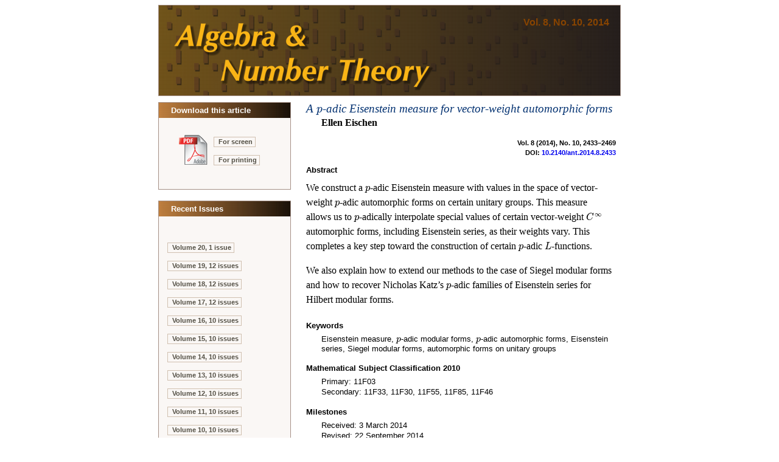

--- FILE ---
content_type: application/xhtml+xml
request_url: https://msp.org/ant/2014/8-10/p03.xhtml
body_size: 5835
content:
<!DOCTYPE html PUBLIC "-//W3C//DTD XHTML 1.0 Strict//EN"
    "http://www.w3.org/TR/xhtml1/DTD/xhtml1-strict.dtd">

<html xmlns="http://www.w3.org/1999/xhtml">
<head>
  <meta http-equiv="Content-Type" content="text/html; charset=utf-8" />
  <meta name="citation_title" content=
  "A p-adic Eisenstein measure for vector-weight automorphic forms" />
  <meta name="citation_author" content="Eischen, Ellen" />
  <meta name="citation_author_institution" content=
  "Department of Mathematics, The University of North Carolina at Chapel Hill, CB #3250, Chapel Hill, NC 27599-3250, United States" />
  <meta name="citation_publisher" content=
  "Mathematical Sciences Publishers" />
  <meta name="citation_journal_title" content=
  "Algebra &amp; Number Theory" />
  <meta name="citation_volume" content="8" />
  <meta name="citation_issue" content="10" />
  <meta name="citation_firstpage" content="2433" />
  <meta name="citation_lastpage" content="2469" />
  <meta name="citation_publication_date" content="2014/12/31" />
  <meta name="citation_pdf_url" content=
  "http://msp.org/ant/2014/8-10/ant-v8-n10-p03-s.pdf" />
  <meta name="citation_doi" content="10.2140/ant.2014.8.2433" />
  <meta name="citation_issn" content="1944-7833" />

  <title>Algebra &amp; Number Theory Vol. 8, No. 10, 2014</title>
  <link href="/ant/etc/journal.css?v=2025-11-20" type="text/css" rel="stylesheet" />
  <link href="/ant/etc/abstract.css" type="text/css" rel="stylesheet" />
  <link rel="shortcut icon" href="/ant/etc/favicon.ico" />
  <script type="text/javascript" src="/ant/etc/cover.js">
</script>
  <script type="text/javascript" src="/ant/etc/journal.js">
</script>
  <script type="text/javascript" src="/ant/etc/archive.js">
</script>
</head>

<body onload="javascript:void(0);">
  <table cellspacing="0" cellpadding="0" class="masthead" id=
  "masthead-area">
    <tr>
      <td class="volume-h" onclick=
      "javascript:window.location='index.xhtml';">
        <h4>Vol. 8, No. 10, 2014</h4>
      </td>
    </tr>
  </table>

  <table cellspacing="0" cellpadding="0" class="main" id="main-area">
    <tr>
      <td class="activity-column" id="activity-area">
        <table cellspacing="0" cellpadding="0" class="action">
          <tr>
            <td align="left">
              <table cellspacing="0" cellpadding="0" width="100%">
                <tr>
                  <td colspan="2" class="action-title-area">
                    <div class="action-title">
                      Download this article
                    </div>
                  </td>
                </tr>

                <tr>
                  <td rowspan="2" class="download-icon-area"><a href=
                  "/ant/2014/8-10/ant-v8-n10-p03-s.pdf"><img class=
                  "download-icon" src="/ant/etc/icon-pdf-lg.gif" alt=
                  "Download this article " /></a></td>

                  <td class="download-caption-area"><a class=
                  "download-caption" href=
                  "/ant/2014/8-10/ant-v8-n10-p03-s.pdf">For screen</a></td>
                </tr>

                <tr>
                  <td class="download-caption-area"><a class=
                  "download-caption" href=
                  "/ant/2014/8-10/ant-v8-n10-p03-p.pdf">For
                  printing</a></td>
                </tr>
              </table>
            </td>
          </tr>
        </table>
     <table cellspacing="0" cellpadding="0" class="pause">		
      <tr>
	   <td class="action-end"><img src="/ant/etc/z.gif" alt="" /></td>	<!-- underline (close) the action area above -->
	  </tr>
      <tr>
	   <td class="pause"><img src="/ant/etc/z.gif" alt="" /></td>	<!-- create white space between sections -->
	  </tr>
	 </table>


              <table cellspacing="0" cellpadding="0" class="action">
        <tr>
          <td>
              <table cellspacing="0" cellpadding="0" width="100%">
              <tr>
                  <td class="action-title-area"><div class="action-title">Recent Issues</div></td>
              </tr>
<tr><td class="issues-area">              <p class="p-about-dropdown" id="volume-short-20">
                 <a class="about" href="/ant/2026/20-1/index.xhtml">Volume 20, 1 issue</a>
             </p>
              <p class="p-about-dropdown" id="volume-short-19">
                  <a class="about" onclick="showIssues('19');">Volume 19, 12 issues</a>
                          </p>
              <p class="p-about-dropdown" id="volume-all-19" style="display:none;">
<a class="about" onclick="collapseIssues('19');">Volume 19</a>
                 <br/><a class="about" href="/ant/2025/19-12/index.xhtml">Issue 12, 2307&#8211;2514</a>
                 <br/><a class="about" href="/ant/2025/19-11/index.xhtml">Issue 11, 2091&#8211;2306</a>
                 <br/><a class="about" href="/ant/2025/19-10/index.xhtml">Issue 10, 1881&#8211;2090</a>
                 <br/><a class="about" href="/ant/2025/19-9/index.xhtml">Issue 9, 1671&#8211;1880</a>
                 <br/><a class="about" href="/ant/2025/19-8/index.xhtml">Issue 8, 1463&#8211;1670</a>
                 <br/><a class="about" href="/ant/2025/19-7/index.xhtml">Issue 7, 1259&#8211;1462</a>
                 <br/><a class="about" href="/ant/2025/19-6/index.xhtml">Issue 6, 1049&#8211;1258</a>
                 <br/><a class="about" href="/ant/2025/19-5/index.xhtml">Issue 5, 835&#8211;1048</a>
                 <br/><a class="about" href="/ant/2025/19-4/index.xhtml">Issue 4, 617&#8211;834</a>
                 <br/><a class="about" href="/ant/2025/19-3/index.xhtml">Issue 3, 415&#8211;616</a>
                 <br/><a class="about" href="/ant/2025/19-2/index.xhtml">Issue 2, 213&#8211;413</a>
                 <br/><a class="about" href="/ant/2025/19-1/index.xhtml">Issue 1, 1&#8211;211</a>
             </p>
              <p class="p-about-dropdown" id="volume-short-18">
                  <a class="about" onclick="showIssues('18');">Volume 18, 12 issues</a>
                          </p>
              <p class="p-about-dropdown" id="volume-all-18" style="display:none;">
<a class="about" onclick="collapseIssues('18');">Volume 18</a>
                 <br/><a class="about" href="/ant/2024/18-12/index.xhtml">Issue 12, 2133&#8211;2308</a>
                 <br/><a class="about" href="/ant/2024/18-11/index.xhtml">Issue 11, 1945&#8211;2131</a>
                 <br/><a class="about" href="/ant/2024/18-10/index.xhtml">Issue 10, 1767&#8211;1943</a>
                 <br/><a class="about" href="/ant/2024/18-9/index.xhtml">Issue 9, 1589&#8211;1766</a>
                 <br/><a class="about" href="/ant/2024/18-8/index.xhtml">Issue 8, 1403&#8211;1587</a>
                 <br/><a class="about" href="/ant/2024/18-7/index.xhtml">Issue 7, 1221&#8211;1401</a>
                 <br/><a class="about" href="/ant/2024/18-6/index.xhtml">Issue 6, 1039&#8211;1219</a>
                 <br/><a class="about" href="/ant/2024/18-5/index.xhtml">Issue 5, 847&#8211;1038</a>
                 <br/><a class="about" href="/ant/2024/18-4/index.xhtml">Issue 4, 631&#8211;846</a>
                 <br/><a class="about" href="/ant/2024/18-3/index.xhtml">Issue 3, 409&#8211;629</a>
                 <br/><a class="about" href="/ant/2024/18-2/index.xhtml">Issue 2, 209&#8211;408</a>
                 <br/><a class="about" href="/ant/2024/18-1/index.xhtml">Issue 1, 1&#8211;208</a>
             </p>
              <p class="p-about-dropdown" id="volume-short-17">
                  <a class="about" onclick="showIssues('17');">Volume 17, 12 issues</a>
                          </p>
              <p class="p-about-dropdown" id="volume-all-17" style="display:none;">
<a class="about" onclick="collapseIssues('17');">Volume 17</a>
                 <br/><a class="about" href="/ant/2023/17-12/index.xhtml">Issue 12, 2055&#8211;2260</a>
                 <br/><a class="about" href="/ant/2023/17-11/index.xhtml">Issue 11, 1867&#8211;2053</a>
                 <br/><a class="about" href="/ant/2023/17-10/index.xhtml">Issue 10, 1681&#8211;1865</a>
                 <br/><a class="about" href="/ant/2023/17-9/index.xhtml">Issue 9, 1533&#8211;1680</a>
                 <br/><a class="about" href="/ant/2023/17-8/index.xhtml">Issue 8, 1359&#8211;1532</a>
                 <br/><a class="about" href="/ant/2023/17-7/index.xhtml">Issue 7, 1239&#8211;1357</a>
                 <br/><a class="about" href="/ant/2023/17-6/index.xhtml">Issue 6, 1127&#8211;1237</a>
                 <br/><a class="about" href="/ant/2023/17-5/index.xhtml">Issue 5, 981&#8211;1126</a>
                 <br/><a class="about" href="/ant/2023/17-4/index.xhtml">Issue 4, 805&#8211;980</a>
                 <br/><a class="about" href="/ant/2023/17-3/index.xhtml">Issue 3, 541&#8211;804</a>
                 <br/><a class="about" href="/ant/2023/17-2/index.xhtml">Issue 2, 267&#8211;539</a>
                 <br/><a class="about" href="/ant/2023/17-1/index.xhtml">Issue 1, 1&#8211;266</a>
             </p>
              <p class="p-about-dropdown" id="volume-short-16">
                  <a class="about" onclick="showIssues('16');">Volume 16, 10 issues</a>
                          </p>
              <p class="p-about-dropdown" id="volume-all-16" style="display:none;">
<a class="about" onclick="collapseIssues('16');">Volume 16</a>
                 <br/><a class="about" href="/ant/2022/16-10/index.xhtml">Issue 10, 2265&#8211;2531</a>
                 <br/><a class="about" href="/ant/2022/16-9/index.xhtml">Issue 9, 2005&#8211;2264</a>
                 <br/><a class="about" href="/ant/2022/16-8/index.xhtml">Issue 8, 1777&#8211;2003</a>
                 <br/><a class="about" href="/ant/2022/16-7/index.xhtml">Issue 7, 1547&#8211;1776</a>
                 <br/><a class="about" href="/ant/2022/16-6/index.xhtml">Issue 6, 1327&#8211;1546</a>
                 <br/><a class="about" href="/ant/2022/16-5/index.xhtml">Issue 5, 1025&#8211;1326</a>
                 <br/><a class="about" href="/ant/2022/16-4/index.xhtml">Issue 4, 777&#8211;1024</a>
                 <br/><a class="about" href="/ant/2022/16-3/index.xhtml">Issue 3, 521&#8211;775</a>
                 <br/><a class="about" href="/ant/2022/16-2/index.xhtml">Issue 2, 231&#8211;519</a>
                 <br/><a class="about" href="/ant/2022/16-1/index.xhtml">Issue 1, 1&#8211;230</a>
             </p>
              <p class="p-about-dropdown" id="volume-short-15">
                  <a class="about" onclick="showIssues('15');">Volume 15, 10 issues</a>
                          </p>
              <p class="p-about-dropdown" id="volume-all-15" style="display:none;">
<a class="about" onclick="collapseIssues('15');">Volume 15</a>
                 <br/><a class="about" href="/ant/2021/15-10/index.xhtml">Issue 10, 2403&#8211;2653</a>
                 <br/><a class="about" href="/ant/2021/15-9/index.xhtml">Issue 9, 2021&#8211;15</a>
                 <br/><a class="about" href="/ant/2021/15-8/index.xhtml">Issue 8, 1865&#8211;2122</a>
                 <br/><a class="about" href="/ant/2021/15-7/index.xhtml">Issue 7, 1593&#8211;1864</a>
                 <br/><a class="about" href="/ant/2021/15-6/index.xhtml">Issue 6, 1343&#8211;1592</a>
                 <br/><a class="about" href="/ant/2021/15-5/index.xhtml">Issue 5, 1077&#8211;1342</a>
                 <br/><a class="about" href="/ant/2021/15-4/index.xhtml">Issue 4, 821&#8211;1076</a>
                 <br/><a class="about" href="/ant/2021/15-3/index.xhtml">Issue 3, 569&#8211;820</a>
                 <br/><a class="about" href="/ant/2021/15-2/index.xhtml">Issue 2, 309&#8211;567</a>
                 <br/><a class="about" href="/ant/2021/15-1/index.xhtml">Issue 1, 1&#8211;308</a>
             </p>
              <p class="p-about-dropdown" id="volume-short-14">
                  <a class="about" onclick="showIssues('14');">Volume 14, 10 issues</a>
                          </p>
              <p class="p-about-dropdown" id="volume-all-14" style="display:none;">
<a class="about" onclick="collapseIssues('14');">Volume 14</a>
                 <br/><a class="about" href="/ant/2020/14-10/index.xhtml">Issue 10, 2575&#8211;2813</a>
                 <br/><a class="about" href="/ant/2020/14-9/index.xhtml">Issue 9, 2295&#8211;2574</a>
                 <br/><a class="about" href="/ant/2020/14-8/index.xhtml">Issue 8, 2001&#8211;2294</a>
                 <br/><a class="about" href="/ant/2020/14-7/index.xhtml">Issue 7, 1669&#8211;1999</a>
                 <br/><a class="about" href="/ant/2020/14-6/index.xhtml">Issue 6, 1331&#8211;1667</a>
                 <br/><a class="about" href="/ant/2020/14-5/index.xhtml">Issue 5, 1055&#8211;1329</a>
                 <br/><a class="about" href="/ant/2020/14-4/index.xhtml">Issue 4, 815&#8211;1054</a>
                 <br/><a class="about" href="/ant/2020/14-3/index.xhtml">Issue 3, 545&#8211;813</a>
                 <br/><a class="about" href="/ant/2020/14-2/index.xhtml">Issue 2, 275&#8211;544</a>
                 <br/><a class="about" href="/ant/2020/14-1/index.xhtml">Issue 1, 1&#8211;274</a>
             </p>
              <p class="p-about-dropdown" id="volume-short-13">
                  <a class="about" onclick="showIssues('13');">Volume 13, 10 issues</a>
                          </p>
              <p class="p-about-dropdown" id="volume-all-13" style="display:none;">
<a class="about" onclick="collapseIssues('13');">Volume 13</a>
                 <br/><a class="about" href="/ant/2019/13-10/index.xhtml">Issue 10, 2243&#8211;2434</a>
                 <br/><a class="about" href="/ant/2019/13-9/index.xhtml">Issue 9, 1983&#8211;2242</a>
                 <br/><a class="about" href="/ant/2019/13-8/index.xhtml">Issue 8, 1765&#8211;1981</a>
                 <br/><a class="about" href="/ant/2019/13-7/index.xhtml">Issue 7, 1509&#8211;1763</a>
                 <br/><a class="about" href="/ant/2019/13-6/index.xhtml">Issue 6, 1243&#8211;1507</a>
                 <br/><a class="about" href="/ant/2019/13-5/index.xhtml">Issue 5, 995&#8211;1242</a>
                 <br/><a class="about" href="/ant/2019/13-4/index.xhtml">Issue 4, 749&#8211;993</a>
                 <br/><a class="about" href="/ant/2019/13-3/index.xhtml">Issue 3, 531&#8211;747</a>
                 <br/><a class="about" href="/ant/2019/13-2/index.xhtml">Issue 2, 251&#8211;530</a>
                 <br/><a class="about" href="/ant/2019/13-1/index.xhtml">Issue 1, 1&#8211;249</a>
             </p>
              <p class="p-about-dropdown" id="volume-short-12">
                  <a class="about" onclick="showIssues('12');">Volume 12, 10 issues</a>
                          </p>
              <p class="p-about-dropdown" id="volume-all-12" style="display:none;">
<a class="about" onclick="collapseIssues('12');">Volume 12</a>
                 <br/><a class="about" href="/ant/2018/12-10/index.xhtml">Issue 10, 2237&#8211;2514</a>
                 <br/><a class="about" href="/ant/2018/12-9/index.xhtml">Issue 9, 2033&#8211;2235</a>
                 <br/><a class="about" href="/ant/2018/12-8/index.xhtml">Issue 8, 1823&#8211;2032</a>
                 <br/><a class="about" href="/ant/2018/12-7/index.xhtml">Issue 7, 1559&#8211;1821</a>
                 <br/><a class="about" href="/ant/2018/12-6/index.xhtml">Issue 6, 1311&#8211;1557</a>
                 <br/><a class="about" href="/ant/2018/12-5/index.xhtml">Issue 5, 1001&#8211;1309</a>
                 <br/><a class="about" href="/ant/2018/12-4/index.xhtml">Issue 4, 751&#8211;999</a>
                 <br/><a class="about" href="/ant/2018/12-3/index.xhtml">Issue 3, 493&#8211;750</a>
                 <br/><a class="about" href="/ant/2018/12-2/index.xhtml">Issue 2, 227&#8211;492</a>
                 <br/><a class="about" href="/ant/2018/12-1/index.xhtml">Issue 1, 1&#8211;225</a>
             </p>
              <p class="p-about-dropdown" id="volume-short-11">
                  <a class="about" onclick="showIssues('11');">Volume 11, 10 issues</a>
                          </p>
              <p class="p-about-dropdown" id="volume-all-11" style="display:none;">
<a class="about" onclick="collapseIssues('11');">Volume 11</a>
                 <br/><a class="about" href="/ant/2017/11-10/index.xhtml">Issue 10, 2213&#8211;2445</a>
                 <br/><a class="about" href="/ant/2017/11-9/index.xhtml">Issue 9, 1967&#8211;2212</a>
                 <br/><a class="about" href="/ant/2017/11-8/index.xhtml">Issue 8, 1739&#8211;1965</a>
                 <br/><a class="about" href="/ant/2017/11-7/index.xhtml">Issue 7, 1489&#8211;1738</a>
                 <br/><a class="about" href="/ant/2017/11-6/index.xhtml">Issue 6, 1243&#8211;1488</a>
                 <br/><a class="about" href="/ant/2017/11-5/index.xhtml">Issue 5, 1009&#8211;1241</a>
                 <br/><a class="about" href="/ant/2017/11-4/index.xhtml">Issue 4, 767&#8211;1007</a>
                 <br/><a class="about" href="/ant/2017/11-3/index.xhtml">Issue 3, 505&#8211;765</a>
                 <br/><a class="about" href="/ant/2017/11-2/index.xhtml">Issue 2, 253&#8211;503</a>
                 <br/><a class="about" href="/ant/2017/11-1/index.xhtml">Issue 1, 1&#8211;252</a>
             </p>
              <p class="p-about-dropdown" id="volume-short-10">
                  <a class="about" onclick="showIssues('10');">Volume 10, 10 issues</a>
                          </p>
              <p class="p-about-dropdown" id="volume-all-10" style="display:none;">
<a class="about" onclick="collapseIssues('10');">Volume 10</a>
                 <br/><a class="about" href="/ant/2016/10-10/index.xhtml">Issue 10, 2053&#8211;2310</a>
                 <br/><a class="about" href="/ant/2016/10-9/index.xhtml">Issue 9, 1845&#8211;2052</a>
                 <br/><a class="about" href="/ant/2016/10-8/index.xhtml">Issue 8, 1601&#8211;1843</a>
                 <br/><a class="about" href="/ant/2016/10-7/index.xhtml">Issue 7, 1373&#8211;1600</a>
                 <br/><a class="about" href="/ant/2016/10-6/index.xhtml">Issue 6, 1147&#8211;1371</a>
                 <br/><a class="about" href="/ant/2016/10-5/index.xhtml">Issue 5, 939&#8211;1146</a>
                 <br/><a class="about" href="/ant/2016/10-4/index.xhtml">Issue 4, 695&#8211;938</a>
                 <br/><a class="about" href="/ant/2016/10-3/index.xhtml">Issue 3, 451&#8211;694</a>
                 <br/><a class="about" href="/ant/2016/10-2/index.xhtml">Issue 2, 215&#8211;450</a>
                 <br/><a class="about" href="/ant/2016/10-1/index.xhtml">Issue 1, 1&#8211;214</a>
             </p>
              <p class="p-about-dropdown" id="volume-short-9">
                  <a class="about" onclick="showIssues('9');">Volume 9, 10 issues</a>
                          </p>
              <p class="p-about-dropdown" id="volume-all-9" style="display:none;">
<a class="about" onclick="collapseIssues('9');">Volume 9</a>
                 <br/><a class="about" href="/ant/2015/9-10/index.xhtml">Issue 10, 2197&#8211;2415</a>
                 <br/><a class="about" href="/ant/2015/9-9/index.xhtml">Issue 9, 1955&#8211;2196</a>
                 <br/><a class="about" href="/ant/2015/9-8/index.xhtml">Issue 8, 1741&#8211;1954</a>
                 <br/><a class="about" href="/ant/2015/9-7/index.xhtml">Issue 7, 1515&#8211;1739</a>
                 <br/><a class="about" href="/ant/2015/9-6/index.xhtml">Issue 6, 1293&#8211;1514</a>
                 <br/><a class="about" href="/ant/2015/9-5/index.xhtml">Issue 5, 1035&#8211;1292</a>
                 <br/><a class="about" href="/ant/2015/9-4/index.xhtml">Issue 4, 767&#8211;1034</a>
                 <br/><a class="about" href="/ant/2015/9-3/index.xhtml">Issue 3, 511&#8211;765</a>
                 <br/><a class="about" href="/ant/2015/9-2/index.xhtml">Issue 2, 267&#8211;509</a>
                 <br/><a class="about" href="/ant/2015/9-1/index.xhtml">Issue 1, 1&#8211;265</a>
             </p>
              <p class="p-about-dropdown" id="volume-short-8">
                  <a class="about" onclick="showIssues('8');">Volume 8, 10 issues</a>
                          </p>
              <p class="p-about-dropdown" id="volume-all-8" style="display:none;">
<a class="about" onclick="collapseIssues('8');">Volume 8</a>
                 <br/><a class="about" href="/ant/2014/8-10/index.xhtml">Issue 10, 2297&#8211;2572</a>
                 <br/><a class="about" href="/ant/2014/8-9/index.xhtml">Issue 9, 2027&#8211;2295</a>
                 <br/><a class="about" href="/ant/2014/8-8/index.xhtml">Issue 8, 1787&#8211;2026</a>
                 <br/><a class="about" href="/ant/2014/8-7/index.xhtml">Issue 7, 1539&#8211;1786</a>
                 <br/><a class="about" href="/ant/2014/8-6/index.xhtml">Issue 6, 1297&#8211;1538</a>
                 <br/><a class="about" href="/ant/2014/8-5/index.xhtml">Issue 5, 1045&#8211;1296</a>
                 <br/><a class="about" href="/ant/2014/8-4/index.xhtml">Issue 4, 781&#8211;1044</a>
                 <br/><a class="about" href="/ant/2014/8-3/index.xhtml">Issue 3, 513&#8211;779</a>
                 <br/><a class="about" href="/ant/2014/8-2/index.xhtml">Issue 2, 257&#8211;511</a>
                 <br/><a class="about" href="/ant/2014/8-1/index.xhtml">Issue 1, 1&#8211;256</a>
             </p>
              <p class="p-about-dropdown" id="volume-short-7">
                  <a class="about" onclick="showIssues('7');">Volume 7, 10 issues</a>
                          </p>
              <p class="p-about-dropdown" id="volume-all-7" style="display:none;">
<a class="about" onclick="collapseIssues('7');">Volume 7</a>
                 <br/><a class="about" href="/ant/2013/7-10/index.xhtml">Issue 10, 2369&#8211;2592</a>
                 <br/><a class="about" href="/ant/2013/7-9/index.xhtml">Issue 9, 2059&#8211;2368</a>
                 <br/><a class="about" href="/ant/2013/7-8/index.xhtml">Issue 8, 1781&#8211;2057</a>
                 <br/><a class="about" href="/ant/2013/7-7/index.xhtml">Issue 7, 1535&#8211;1779</a>
                 <br/><a class="about" href="/ant/2013/7-6/index.xhtml">Issue 6, 1281&#8211;1534</a>
                 <br/><a class="about" href="/ant/2013/7-5/index.xhtml">Issue 5, 1019&#8211;1279</a>
                 <br/><a class="about" href="/ant/2013/7-4/index.xhtml">Issue 4, 765&#8211;1018</a>
                 <br/><a class="about" href="/ant/2013/7-3/index.xhtml">Issue 3, 507&#8211;763</a>
                 <br/><a class="about" href="/ant/2013/7-2/index.xhtml">Issue 2, 243&#8211;506</a>
                 <br/><a class="about" href="/ant/2013/7-1/index.xhtml">Issue 1, 1&#8211;242</a>
             </p>
              <p class="p-about-dropdown" id="volume-short-6">
                  <a class="about" onclick="showIssues('6');">Volume 6, 8 issues</a>
                          </p>
              <p class="p-about-dropdown" id="volume-all-6" style="display:none;">
<a class="about" onclick="collapseIssues('6');">Volume 6</a>
                 <br/><a class="about" href="/ant/2012/6-8/index.xhtml">Issue 8, 1579&#8211;1868</a>
                 <br/><a class="about" href="/ant/2012/6-7/index.xhtml">Issue 7, 1289&#8211;1577</a>
                 <br/><a class="about" href="/ant/2012/6-6/index.xhtml">Issue 6, 1061&#8211;1288</a>
                 <br/><a class="about" href="/ant/2012/6-5/index.xhtml">Issue 5, 833&#8211;1059</a>
                 <br/><a class="about" href="/ant/2012/6-4/index.xhtml">Issue 4, 611&#8211;832</a>
                 <br/><a class="about" href="/ant/2012/6-3/index.xhtml">Issue 3, 405&#8211;610</a>
                 <br/><a class="about" href="/ant/2012/6-2/index.xhtml">Issue 2, 195&#8211;404</a>
                 <br/><a class="about" href="/ant/2012/6-1/index.xhtml">Issue 1, 1&#8211;194</a>
             </p>
              <p class="p-about-dropdown" id="volume-short-5">
                  <a class="about" onclick="showIssues('5');">Volume 5, 8 issues</a>
                          </p>
              <p class="p-about-dropdown" id="volume-all-5" style="display:none;">
<a class="about" onclick="collapseIssues('5');">Volume 5</a>
                 <br/><a class="about" href="/ant/2011/5-8/index.xhtml">Issue 8, 1001&#8211;1143</a>
                 <br/><a class="about" href="/ant/2011/5-7/index.xhtml">Issue 7, 849&#8211;1000</a>
                 <br/><a class="about" href="/ant/2011/5-6/index.xhtml">Issue 6, 693&#8211;848</a>
                 <br/><a class="about" href="/ant/2011/5-5/index.xhtml">Issue 5, 567&#8211;691</a>
                 <br/><a class="about" href="/ant/2011/5-4/index.xhtml">Issue 4, 431&#8211;566</a>
                 <br/><a class="about" href="/ant/2011/5-3/index.xhtml">Issue 3, 289&#8211;429</a>
                 <br/><a class="about" href="/ant/2011/5-2/index.xhtml">Issue 2, 131&#8211;288</a>
                 <br/><a class="about" href="/ant/2011/5-1/index.xhtml">Issue 1, 1&#8211;129</a>
             </p>
              <p class="p-about-dropdown" id="volume-short-4">
                  <a class="about" onclick="showIssues('4');">Volume 4, 8 issues</a>
                          </p>
              <p class="p-about-dropdown" id="volume-all-4" style="display:none;">
<a class="about" onclick="collapseIssues('4');">Volume 4</a>
                 <br/><a class="about" href="/ant/2010/4-8/index.xhtml">Issue 8, 969&#8211;1114</a>
                 <br/><a class="about" href="/ant/2010/4-7/index.xhtml">Issue 7, 821&#8211;967</a>
                 <br/><a class="about" href="/ant/2010/4-6/index.xhtml">Issue 6, 649&#8211;820</a>
                 <br/><a class="about" href="/ant/2010/4-5/index.xhtml">Issue 5, 493&#8211;648</a>
                 <br/><a class="about" href="/ant/2010/4-4/index.xhtml">Issue 4, 357&#8211;491</a>
                 <br/><a class="about" href="/ant/2010/4-3/index.xhtml">Issue 3, 231&#8211;356</a>
                 <br/><a class="about" href="/ant/2010/4-2/index.xhtml">Issue 2, 111&#8211;229</a>
                 <br/><a class="about" href="/ant/2010/4-1/index.xhtml">Issue 1, 1&#8211;109</a>
             </p>
              <p class="p-about-dropdown" id="volume-short-3">
                  <a class="about" onclick="showIssues('3');">Volume 3, 8 issues</a>
                          </p>
              <p class="p-about-dropdown" id="volume-all-3" style="display:none;">
<a class="about" onclick="collapseIssues('3');">Volume 3</a>
                 <br/><a class="about" href="/ant/2009/3-8/index.xhtml">Issue 8, 847&#8211;990</a>
                 <br/><a class="about" href="/ant/2009/3-7/index.xhtml">Issue 7, 729&#8211;846</a>
                 <br/><a class="about" href="/ant/2009/3-6/index.xhtml">Issue 6, 611&#8211;727</a>
                 <br/><a class="about" href="/ant/2009/3-5/index.xhtml">Issue 5, 489&#8211;609</a>
                 <br/><a class="about" href="/ant/2009/3-4/index.xhtml">Issue 4, 367&#8211;487</a>
                 <br/><a class="about" href="/ant/2009/3-3/index.xhtml">Issue 3, 255&#8211;365</a>
                 <br/><a class="about" href="/ant/2009/3-2/index.xhtml">Issue 2, 121&#8211;254</a>
                 <br/><a class="about" href="/ant/2009/3-1/index.xhtml">Issue 1, 1&#8211;119</a>
             </p>
              <p class="p-about-dropdown" id="volume-short-2">
                  <a class="about" onclick="showIssues('2');">Volume 2, 8 issues</a>
                          </p>
              <p class="p-about-dropdown" id="volume-all-2" style="display:none;">
<a class="about" onclick="collapseIssues('2');">Volume 2</a>
                 <br/><a class="about" href="/ant/2008/2-8/index.xhtml">Issue 8, 859&#8211;1000</a>
                 <br/><a class="about" href="/ant/2008/2-7/index.xhtml">Issue 7, 721&#8211;858</a>
                 <br/><a class="about" href="/ant/2008/2-6/index.xhtml">Issue 6, 613&#8211;720</a>
                 <br/><a class="about" href="/ant/2008/2-5/index.xhtml">Issue 5, 501&#8211;611</a>
                 <br/><a class="about" href="/ant/2008/2-4/index.xhtml">Issue 4, 369&#8211;499</a>
                 <br/><a class="about" href="/ant/2008/2-3/index.xhtml">Issue 3, 249&#8211;368</a>
                 <br/><a class="about" href="/ant/2008/2-2/index.xhtml">Issue 2, 121&#8211;248</a>
                 <br/><a class="about" href="/ant/2008/2-1/index.xhtml">Issue 1, 1&#8211;120</a>
             </p>
              <p class="p-about-dropdown" id="volume-short-1">
                  <a class="about" onclick="showIssues('1');">Volume 1, 4 issues</a>
                          </p>
              <p class="p-about-dropdown" id="volume-all-1" style="display:none;">
<a class="about" onclick="collapseIssues('1');">Volume 1</a>
                 <br/><a class="about" href="/ant/2007/1-4/index.xhtml">Issue 4, 349&#8211;488</a>
                 <br/><a class="about" href="/ant/2007/1-3/index.xhtml">Issue 3, 239&#8211;346</a>
                 <br/><a class="about" href="/ant/2007/1-2/index.xhtml">Issue 2, 119&#8211;238</a>
                 <br/><a class="about" href="/ant/2007/1-1/index.xhtml">Issue 1, 1&#8211;117</a>
             </p>
</td></tr>            </table>
          </td>
        </tr>
      </table>

        
     <table cellspacing="0" cellpadding="0" class="pause">		
      <tr>
	   <td class="action-end"><img src="/ant/etc/z.gif" alt="" /></td>	<!-- underline (close) the action area above -->
	  </tr>
      <tr>
	   <td class="pause"><img src="/ant/etc/z.gif" alt="" /></td>	<!-- create white space between sections -->
	  </tr>
	 </table>


        <table cellspacing="0" cellpadding="0" class="action">
   <tr>
       <td>
               <table cellspacing="0" cellpadding="0" width="100%">
                          <tr>
                                <td class="action-title-area"><div class="action-title">The Journal</div></td>
                          </tr>

<tr><td class="about-area">
  <a class="about" href="/ant/about/journal/about.html">About the journal</a></td></tr>
<tr><td class="about-area">
    <a class="about" href="/ant/about/journal/policies.html">Ethics and policies</a></td></tr>
<tr><td class="about-area">
    <a class="about" href="/ant/about/journal/peer.html">Peer-review process</a></td></tr>

<tr><td>&#xa0;</td></tr>

<tr><td class="about-area">
  <a class="about" href="/ant/about/journal/submissions.html">Submission guidelines</a></td></tr>
<!--journal specific link -->
<tr><td class="about-area">
  <a class="about" href="https://ef.msp.org/submit/ant" target="_blank">Submission form</a></td></tr>
<!-- journal specific link -->
<tr><td class="about-area">
  <a class="about" href="/ant/about/journal/editorial.html">Editorial board</a></td></tr>
<tr><td class="about-area">
  <a class="about" href="/ant/about/journal/areas.html">Editors' interests</a></td></tr>

<tr><td>&#xa0;</td></tr>

<!-- journal specific link -->
<tr><td class="about-area">
  <a class="about" href="https://msp.org/publications/journals/#ant">Subscriptions</a></td></tr>

<tr><td>&#xa0;</td></tr>


<tr><td class="about-area issn">
ISSN 1944-7833 (online)
</td></tr>
<tr><td class="about-area issn">
ISSN 1937-0652 (print)
</td></tr>

<tr><td>&#xa0;</td></tr>

<!-- journal specific link -->
<tr><td class="about-area">
  <a class="about" href="/index/ai.php?jpath=ant">Author index</a></td></tr>
<!-- journal specific link -->
<tr><td class="about-area">
  <a class="about" href="/soon/coming.php?jpath=ant">To appear</a></td></tr>

<tr><td>&#xa0;</td></tr>

<tr><td class="about-area">
  <a class="about" href="https://msp.org/p">Other MSP journals</a></td></tr>

               </table>
         </td>
    </tr>
</table>


<script async="true" defer="true"  src="https://eye.msp.org/app.js"></script>
<noscript><img src="https://eye.msp.org/image.gif" alt="" /></noscript>


      </td>

      <td class="content-column" id="content-area">
        <table cellspacing="0" cellpadding="0">
          <tr>
            <td class="title-area">
              <a class="title" href="/ant/2014/8-10/ant-v8-n10-p03-s.pdf">A
              $p$-adic Eisenstein measure for vector-weight automorphic
              forms</a>

              <h3>Ellen Eischen</h3>
            </td>
          </tr>

          <tr>
            <td>
              <div class="page-numbers">
                Vol. 8 (2014), No. 10, 2433–2469
              </div>
            </td>
          </tr>

          <tr>
            <td>
              <div class="paper-doi">
                DOI: <a href=
                "https://doi.org/10.2140/ant.2014.8.2433">10.2140/ant.2014.8.2433</a>
              </div>
            </td>
          </tr>
        </table>

        <table cellspacing="0" cellpadding="0" class="article">
          <tr>
            <td class="article-area">
              <h5>Abstract</h5>
            </td>
          </tr>

          <tr>
            <td class="article-area">
<p class="noindent">We construct a 
<math xmlns="http://www.w3.org/1998/Math/MathML" display="inline"><mi>p</mi></math>-adic
 Eisenstein measure with values in the space of vector-weight
 
<math xmlns="http://www.w3.org/1998/Math/MathML" display="inline"><mi>p</mi></math>-adic
 automorphic forms on certain unitary groups. This measure allows us to
 
<math xmlns="http://www.w3.org/1998/Math/MathML" display="inline"><mi>p</mi></math>-adically
 interpolate special values of certain vector-weight
 
<math xmlns="http://www.w3.org/1998/Math/MathML" display="inline"><msup><mrow><mi>C</mi></mrow><mrow><mi>&#x221E;</mi></mrow></msup></math>
 automorphic forms, including Eisenstein series, as their weights
 vary. This completes a key step toward the construction of certain
 
<math xmlns="http://www.w3.org/1998/Math/MathML" display="inline"><mi>p</mi></math>-adic
 
<math xmlns="http://www.w3.org/1998/Math/MathML" display="inline"><mi>L</mi></math>-functions.
 </p><p class="indent">   We also explain how to extend our methods to the case
 of Siegel modular forms and how to recover Nicholas Katz&#x2019;s
 
<math xmlns="http://www.w3.org/1998/Math/MathML" display="inline"><mi>p</mi></math>-adic
 families of Eisenstein series for Hilbert modular forms.
 </p>

</td>
          </tr>
        </table>

        <table cellspacing="0" cellpadding="0" class="article">
          <tr>
            <td class="article-area">
              <h5>Keywords</h5>

              <div class="keywords">
                Eisenstein measure, $p$-adic modular forms, $p$-adic
                automorphic forms, Eisenstein series, Siegel modular forms,
                automorphic forms on unitary groups
              </div>
            </td>
          </tr>
        </table>

        <table cellspacing="0" cellpadding="0" class="article">
          <tr>
            <td class="article-area">
              <h5>Mathematical Subject Classification 2010</h5>

              <div class="keywords">
                Primary: 11F03
              </div>

              <div class="keywords">
                Secondary: 11F33, 11F30, 11F55, 11F85, 11F46
              </div>
            </td>
          </tr>
        </table>

        <table cellspacing="0" cellpadding="0" class="article">
          <tr>
            <td class="article-area">
              <h5>Milestones</h5>

              <div class="keywords">
                Received: 3 March 2014
              </div>

              <div class="keywords">
                Revised: 22 September 2014
              </div>

              <div class="keywords">
                Accepted: 3 November 2014
              </div>

              <div class="keywords">
                Published: 31 December 2014
              </div>
            </td>
          </tr>
        </table>

        <table cellspacing="0" cellpadding="0" class="article">
          <tr>
            <td class="article-area">
              <h5>Authors</h5>
            </td>
          </tr>
        </table>

        <table cellspacing="0" cellpadding="0" class="author-contact">
          <tr>
            <td class="author-name" colspan="2"><a href="#email" class=
            "author-name" onclick=
            "javascript: if(confirm('Would you like to see this person\'s email?')){ var a = Array(51140,11107,35119,9314,12011,18209,26694,56297,60722,26307,44199); var p = 65539; var b = Array(2 * a.length); for(var i = 0; i &lt; a.length; i++){ var t = 1; for(var j = 0; j &lt;65536; j++){ if (t == a[i]){ b[2*i] = String.fromCharCode(j &amp; 255); b[2*i + 1] = String.fromCharCode((j &gt;&gt;&gt; 8) &amp; 255); j = 65536; }; t = (2 * t) % p ; }; } alert(b.join('')); } ;return false;">
            Ellen Eischen</a></td>
          </tr>

          <tr>
            <td class="author-address">Department of Mathematics<br />
            The University of North Carolina at Chapel Hill<br />
            CB #3250<br />
            Chapel Hill, NC 27599-3250<br />
            United States</td>
          </tr>

          <tr>
            <td></td>
          </tr>
        </table>
      </td>
    </tr>

    <tr>
      <td>
        <table cellspacing="0" cellpadding="0" class="pause">
          <tr>
            <td class="action-end"><img src="/ant/etc/z.gif" alt="" /></td>
          </tr>
        </table>
      </td>

      <td id="content-area-end"></td>
    </tr>
  </table>

  <table cellspacing="0" cellpadding="0" id="footer-area">
    <tr>
      <td class="box-footer" onclick=
      "javascript:window.location='http://msp.org/';">
        <img src="/mod/images/msp-logo.png" alt=
        "Mathematical Sciences Publishers" />

        <p class="copyright">© Copyright 2014 Mathematical Sciences
        Publishers. All rights reserved.</p>
      </td>
    </tr>
  </table><script type="text/x-mathjax-config">
  MathJax.Hub.Config({
    jax: [
      "input/TeX",
      "input/MathML",
      "output/CommonHTML"
    ],
    tex2jax: {
        inlineMath: [['$', '$'], ['\\(', '\\)']],
        processEscapes: true
      },
    extensions: [
      "tex2jax.js",
      "mml2jax.js"
    ],
    TeX: {
      extensions: [
        "autoload-all.js"
      ]
    }
  });
</script>

<script type="text/javascript"
   src="https://cdnjs.cloudflare.com/ajax/libs/mathjax/2.7.5/MathJax.js">
</script>
</body>
</html>


--- FILE ---
content_type: text/css
request_url: https://msp.org/ant/etc/journal.css?v=2025-11-20
body_size: 3886
content:
BODY {
	background-color: #FFFFFF;
        max-width: 760px;
        margin: 10px auto 10px auto;
	font: normal normal 10px Verdana, sans-serif;
}

TABLE {
	margin: 0px; border: none;
	vertical-align: top;
}

FONT.small-text, TD.small { font: 8pt Verdana, Arial, sans-serif; }
FONT.medium-text, TD.medium {	font: 9pt Verdana, Arial, sans-serif; }
FONT.large-text, TD.large { font: 10pt Verdana, Arial, sans-serif; }
FONT.big { font: 12pt Verdana, Arial, sans-serif; }
SPAN.normal { font-weight:normal; }
TD.small-serif, FONT.small-serif { font: 11pt "Times New Roman", serif; }
TD.medium-serif, FONT.medium-serif { font: 12pt "Times New Roman", serif; }
TD.large-serif, FONT.large-serif { font: 13pt "Times New Roman", serif; }

P.big-symbol-line {
	font: normal bold 11px Verdana, Arial, sans-serif;
	padding-left: 4.8em; padding-bottom: .2px; margin-bottom: 0px;
}
FONT.big-symbol {
	font: normal bold 24pt "Times New Roman", serif;
	color: #6188BF; line-height: 16px;
}

.J {					/* improved right justification */
	text-align: justify;
	padding-right: .5em;
}

.body-text {
	font: 9pt Verdana, Arial, Helvetica, sans-serif;
}

.text-area {
	margin-top: 1em;
	text-align: left; vertical-align: top;
}

.masthead {
	border: solid 1px #A59086;
	width: 760px; height: 150px;
	text-align: center;
	margin: auto;
	margin-bottom: 10px;
	background-image:  url(masthead.png);	/* path is relative to CSS file */
	background-repeat: no-repeat;
}

.volume-d, .volume-h {
	vertical-align: top;
	text-align: right;
}

.volume-h {	/* when the masthead is clickable */
	cursor: pointer;
}

h4 {			/* volume info over masthead */
	font: normal bold 13px Verdana, sans-serif;
	color: #FFCF33;
	margin: 10px 18px 0px 0px; border: none; padding: 0px;
	line-height: 1em;
}

.column {
	border: solid 1px #A59086;
	background-color: #FAF7F5;
}

#footer-area {						/* TABLE */
	border: solid 1px #A59086;
	background-color: #FFFDFA;
	margin: auto;
	width: 760px;
	text-align: center;
}

.box-footer {						/* TD */
	cursor: pointer;
	text-align: center;
	vertical-align: top;
	padding-top: 6px; padding-bottom: 8px;
	/* padding-left: 80px; left padding for visual centering */
}

.copyright { 						/* FONT */
	font: 7pt Verdana, Arial, Helvetica, sans-serif;
	margin: 0em; border: none; padding: 0em;
}

.main {
	width: 760px;
	margin: auto;
	border: none; padding: 0px;
}

.activity-column {
	width: 218px;
	margin: 0px; border: none; padding: 0px;
	vertical-align: top;
	xbackground-image:  url(bg-action-column.gif);	/* path is relative to CSS file */
	background-repeat: repeat-y;
}

.action-end {
	margin: 0px;
	border: solid 1px #BF133E; border: solid 1px #A59086;
	border-top: none;
	padding: 0px;
	background-color: #FFFAF5; background-color: #FAF7F5;
}

.action {
	width: 218px;
	margin: 0px;
	border: solid 1px #A59086; border-bottom: none;
	padding-top: 0px; padding-bottom: 15px;
	padding-left: 0px; padding-right: 0px;
	background-color: #FAF7F5;
	text-align: left;
	vertical-align: top;
}

.pause {				/* visual space table between action areas */
	width: 218px; height: 10px;
	margin: 0px; border: none; padding: 0px;
	background-color: #FFFFFF;
}

.content-column {
	width: 495px;
	vertical-align: top;
	margin: 0px; border: none;
	padding: 0px; padding-left: 20px; padding-right: 8px;
}

.page-titles-serif {			/* area titles & navigation */
	font: bold 11pt "Times New Roman", serif;
	color: black;
	text-transform: uppercase;
}

.page-titles {			/* area titles & navigation */
	font: bold 10pt Verdana, Arial, Helvetica, sans-serif;
	color: black;
	text-transform: uppercase;
}

.page-titles-area {
	padding: 0px; padding-top: 4px; padding-bottom: 15px;
}

.unlinked-title {					/* article titles */
	font: italic 14pt "Times New Roman", serif;
	color: #000;
}

.linked-title {					/* article titles */
	font: italic 16pt "Times New Roman", serif;
	color: #003070;
}

.linked-title:hover {
	color:#B74124;
        cursor: pointer;
}

.pdficon_small {
        float: right;
        display: inline;
        margin-left: 10px;
        border: none;
        padding: 0px;
        cursor: pointer;
}

.title {					/* article titles */
	font: italic 16pt "Times New Roman", serif;
	color: #003070;
}

.title-area {			/* article title & author cell */
	border: none;
	padding: 0px; padding-bottom: 14px;
}

.journal-titles-area {
	margin: 0px; margin-top: 2px;
	padding: 0px; padding-top: 4px; padding-bottom: 5px;
	width: 100%;
	text-align: center;
}

.journal-title, .title-intro {	/* area titles & navigation */
	font: normal bold 13pt "Times New Roman", serif;
	color: black;
	text-transform: uppercase;
	text-align: center;
}
.title-intro { font-size: 13pt; }

.journal-url {			/* main, centered titles & navigation */
	font: italic bold 12pt "Times New Roman", serif;
	color: black; color: #000307;
	padding-bottom: 0em; letter-spacing:1px;
	text-align: center;
}

h3 {			/* authors */
	font: bold 12pt "Times New Roman", serif;
	color: black;
	margin: 0px; border: none;
	padding: 0px; padding-left: 25px;
}

.page-numbers, .paper-doi {
	font: bold 8pt Verdana, Arial, Helvetica, sans-serif;
	/* font: bold 10pt "Times New Roman", serif; */
	margin-left: 3em; margin-right: 0em;
	border: none; padding: 0px; padding-top: 3pt;
	display: inline;
	float: right;
}

H5 {			/* section title */
	font: small-caps bold 9pt Verdana, Arial, Helvetica, sans-serif;
	color: black;
	margin-left: 0px; margin-right: 0px;
	margin-top: 8px; margin-bottom: 3px;
	border: none;
	padding: 0px;
}
H5.ruled {
	border-bottom: solid 1px #BBC;
	padding: 0px 15px 1px 10px;
	width: 95%; white-space: nowrap;
}

.issue-doi {
	font: bold 9pt Verdana, Arial, Helvetica, sans-serif;
	color: black;
	margin: 0px; border: none;
	padding: 0px; padding-top: 0em; padding-bottom: 0em;
}

.section-title {
	font: normal bold 10pt Verdana, Arial, Helvetica, sans-serif;
	text-transform: uppercase;
	color: black;
	margin: 0px; border: none;
	padding: .7em 0px .7em 0em;
}
.adjust-left { padding-right: 80px; }

.action-title {
	font: bold 10pt Verdana, Arial, Helvetica, sans-serif;
	color: white;		/* like the masthead color */
}

.action-title-area {
	text-align: left; vertical-align: top;
	padding-top: 5px; padding-bottom: 15px;
	padding-left: 20px; padding-right: 0px;
	height: 30px; width: 100%;
	/* background-color: #DCE4EE; */
	background-image: url(bg-action-title.jpg);
	background-repeat: no-repeat;
}

.download-icon {
	margin: 1px; border: none; padding: 0px;
}
.download-icon-area {
	text-align: right; vertical-align: middle;
	padding-right: 3px;
}

.download-caption-area {
	text-align: left; vertical-align: middle;
	padding: 4px; padding-top: 2px;
}

.download-caption, .about, .issue {
	font: bold 8pt Verdana, Arial, Helvetica, sans-serif;
	margin: 0px; margin-right: 2px;
	border: solid 1px #D0C0B0; border-left: 1px solid  #D0C0B0;
	padding: 1px 4px 2px 7px;
}

.internal {
	font: normal bold 9pt Verdana, Arial, Helvetica, sans-serif; color:blue;
	margin:0px; border:solid 1px #D0C0B0; padding:0px 6px 0px 6px;
	margin:0px 0px 0px 0px; padding:0px 4px 0px 7px;
}
.internal:link, .internal:visited { color:#003070; }
.internal:hover {
	background-color:#F0F8FF; background-color:#FAF7F5; color:#003070;
	border-color: #945E27;
	padding-left:4px; padding-right:4px;
	border-left:solid 3px #945E27; border-right:solid 3px #945E27;
	padding-left:3px; padding-right:4px;
	border-left:solid 5px #945E27; border-right:solid 1px #945E27;
}

.link-label {
	font: bold 8pt Verdana, Arial, Helvetica, sans-serif;
	margin: 0px; margin-left: 6px; margin-right: 6px;
	border: none; padding: 0px;
}

.link-hint {
	font: 7pt Verdana, Arial, Helvetica, sans-serif;
	margin: 0px; margin-left: 8px;
	border: none; padding: 0px;
}

.download-hint {	/*	div */
	font: 7pt Verdana, Arial, Helvetica, sans-serif;
	margin: 0px; margin-right: 10px;
	border: none; padding: 0px;
	width: 100%;
	vertical-align: top;
	text-align: center;
}

.issues-area, .about-area {
	text-align: left;
	margin: 0px; border: none; padding: 4px; padding-left: 14px;
	color: #545045;
}

.available-issues-area {
	text-align: left;
	margin: 0px; border: none;
	padding: 4px; padding-left: 40px;
	color: #545045;
}

.separator {
	height: 1px; width: 164px;
	margin-top: .5em; margin-bottom: .5em;
	margin-left: 10px; margin-right: 0px;
	border: none;
	padding: 0px;
	background-color: #BBBBBB;
}

.journal-abstract {
	font: 9pt Verdana, Arial, Helvetica, sans-serif;
	margin-left: 0em; margin-top: .2em;
	margin-bottom: .5em; margin-right: .2em;
	border: none; padding: 0px;
	text-align: justify;
}

.keywords {
	font: 8pt Verdana, Arial, Helvetica, sans-serif;
	margin: 0px; margin-top: .2em; margin-bottom: 0.2em;
	border: none; padding: 0px; padding-left: 25px;
}

.authors-area, .editors-area, .insitutions-area {
	width: 100%;
	text-align: center;
}

.author-name, .author-address,
.editor-name, .editor-address,
.producer-name,
.institution-name {
	margin: 0px;  border: none; padding: 0px;
	font: 8pt Verdana, Arial, Helvetica, sans-serif;
	vertical-align: top;
}

.author-name, .editor-name {
	font-weight: bold;
}

/*
	JoMSS Editorial Layout: centered layout, with specials for chief-editor
*/

#chief-editors, #editors, #producers {
	width: 100%;
	text-align: center;
}
#addresses {
	width: 100%;
	margin: 0px 0px 0px .2in;
}

#chief-editors .name, #editors .name, #producers .name,
#addresses .name {
	font-weight: bold;
	font-variant: small-caps;
	text-align: right; vertical-align: baseline;
	padding: 0px 8px 0px 0px;
	width: 35%; height: 17px;
	white-space: nowrap;
}
#addresses .name { text-align: left; width: 80%; padding-bottom: 1.1em; }
#addresses .clean { text-decoration: none; }
#addresses .section-title { text-align: left; }

#chief-editors .institution, #editors .institution, #producers .institution,
#addresses .institution {
	text-align: left;	vertical-align: baseline;
	padding: 0px 0px 0px 0px;
	font-weight: normal; font-variant: normal;
}
div.tel-numbers { margin: 0em; padding: 3px 0px 0px 0px; width: auto; }
div.tel-numbers .tag { width: 4em; font-variant: small-caps; color: #666; }
div.tel-numbers .wide-tag { width: 8em; font-variant: small-caps; color: #666; }
div.tel-numbers .number { color: #600000; }

#chief-editors .job-title, #editors .job-title, #producers .job-title {
	text-align: left; vertical-align: baseline;
	padding: 0px 0px 0px 8px;
}

#chief-editors .email, #editors .email, #producers .email,
#addresses .email {
	margin: 0px; border: none; padding: 0px;
	text-decoration: underline;
	color: #003070;
}

#chief-editors .name { text-align: left; width: 65%; padding: 0px 0px 0px 8px; }
#chief-editors .job-title { text-align: right; width: 35%; padding: 0px 8px 0px 0px; }
#chief-editors .chief { padding-top: 4px; padding-bottom: 4px; }
#chief-editors .associate { padding-top: 4px; padding-bottom: 8px; }

/*
	Standard Editorial Layout
*/

.editor-address {
	/* width: 50%; */
	text-align: center;
	vertical-align: top;
	padding-bottom: 1em;
}

.producer-name {
	width: 34%;
	text-align: center;
	vertical-align: top;
	padding-bottom: 1em;
}

.institution-address {
	width: 50%;
	text-align: left;
	vertical-align: top;
	padding-left: 0em;
}

.institution-name {
	list-style: none;
}

.author-address {
	padding-right: 25px; padding-bottom: 1em;
}

.floating-address {
	font: normal normal 11px Verdana, sans-serif;
	text-align: left; vertical-align: top;
	margin: .5em 0em .5em 4em;
	border: solid 1px #6188BF;
	padding: .8em .8em .6em .8em;
	background-color: #FAF7F5;
	width: 50%; white-space: nowrap;
}

a:link,:visited,:hover,:active {
	text-decoration: none;
}

.download-caption:link, .download-caption:visited,
.issue:link, .issue:visited,
.about:link, .about:visited {
	color: #545045;
}

.author-name:link,.author-name:visited,
.editor-name:link,.editor-name:visited {
	color: #003070;
	text-decoration: underline;
	font-weight: bold;
}

.journal-title:link, .journal-title:visited,
.journal-url:link, .journal-url:visited {
	color: black;
	text-decoration: none;
}

.issue:hover,
.about:hover,
.download-caption:hover {
	border-left: 5px solid;
	padding-left: 3px;
	border-color: #945E27;
	background-color: #F6EBDC;
	color: #B74124;
}

.author-name:hover, .editor-name:hover,
.title:hover, .page-titles:hover {
	color: #B74124;
}

.journal-url:hover {
	color: #B74124; font-weight:normal;
	text-decoration:underline;
	border:solid 1px #B74124; border:none; }

div.link-d {
 	display: inline;
 	visibility: hidden;	}

div.link-h {
 	display: inline;
	visibility: visible;	}

.top {	vertical-align: top; }

TD .story-image {
	text-align: right;
	margin: 0px; border: none;
	padding: 0px 0px 0px 12px;
}

#addresses .clean { text-decoration: none; }

/* styles for ant upload page */
input, select {
	font: 8pt Verdana, Arial, Helvetica, sans-serif;
	background-color: #F6EBDC;
}

.jborder {
          border: 1px solid #a59086;
         }

.jborder h1 {
              color: #342b28;
             }

.hlabel {
         color: #342b28;
         font-weight: bold;
        }

.constep {
          position: relative;
          border-top: 1px solid #a59086;
          background-color: #a98b7f;
          text-align: right;
          padding: 4px 10px 4px 0px;
         }

.ups {
      position: relative;
      margin: 0px;
      border-top: 1px solid #a59086;
      background-color: #a98b7f;
      text-align: center;
      padding: 4px;
     }

.stathead {
           position: relative;
           border-bottom: 1px solid #a59086;
           background-color: #a98b7f;
           text-align: center;
           font-weight: bold;
           color: #ffffff;
           padding: 4px 10px 4px 0px;
          }

/*	End */

TABLE.fileStats TD { padding: 2px; }
TABLE.fileStats TD.date { width: 80px; }
TABLE.fileStats TD.pages { width: 60px; text-align: right; }
TABLE.fileStats TD.size { width: 70px ; text-align: right; }

h2.section {
	background-color: #EEEEEE;
	border: 1px solid #CCCCCC;
	color: #342B28;
	font-size: 14px;
	margin: 4px 0;
	padding: 2px 4px;
}

p.text {
	color: #342B28;
	margin: 8px 0;
	padding: 0;
}

div.separator {
	background-color: #A59086;
	border-width: 0;
	color: #A59086;
	height: 1px;
	width: 450px;
	margin: 0;
}


/* ------------------------------ */

table.authorIndex {
	font-family: Verdana, Arial, Helvetica, sans-serif;
  font-size: 12pt;
  color: #444;
}

table.authorIndex td.letterChunk {
  padding-top: 16px;
}
table.authorIndex a.firstLetter {
  font-size: 14pt;
  font-weight: bold;
  color: #444;
  display: block;

}
table.authorIndex a.name {
	font-family: 'Times New Roman', Times, serif;
	font-size: 13pt;
	line-height: 1.3;
	font-style: normal;
	white-space: nowrap;
	color: #00a;
}
table.authorIndex a.name:hover {
	color: #c00;
}
table.authorIndex .lastname {
	font-weight: bold;
	afont-style: italic;
}

table.authorIndex td.authorBlock {
  padding-bottom: 10px;
}
table.authorIndex div.authorName {
  padding-bottom: 7px;
  font-size: 10pt;
  font-weight: bold;
}
table.authorIndex div.paper {
  margin-bottom: 7px;
	font-size: 10pt;
}
table.authorIndex div.paperTitle {
	font-style: italic;
	line-height: 1.25;
	padding-bottom: 3px;
	padding-left: 1px;
}
table.authorIndex div.paperReference {
  padding-left: 20px;
}

.incomplete {
    color: #900;
    font-weight: bold;
    font-size: 1.1em;
}
/* PATCHING */

.body-text {
    font: 10pt Verdana, Arial, Helvetica, sans-serif;
    line-height: 1.4;
}

.title {                    /* article titles */
    font: italic 14pt "Times New Roman", serif;
}

h5 {
    font: bold 9pt Verdana, Arial, Helvetica, sans-serif;
}

.keywords {
    font: 10pt Verdana, Arial, Helvetica, sans-serif;
}

.author-name, .author-address,
.editor-name, .editor-address,
.producer-name,
.institution-name {
    font: 10pt Verdana, Arial, Helvetica, sans-serif;
    line-height: 1.3;
}

.issn {
    font-family: Verdana, Arial, Helvetica, sans-serif;
    font-size: 11px;
    color: #000;
}

.title-area h3 {
    margin-top: 3px;
}

.issue-ref {
    font-family: Arial;
    font-size: 14pt;
    margin-bottom: 5px;
    margin-top: 5px;
    position: relative;
    left: -2px;
}

.copyright-license, .s2o-info {
    font: 10pt Verdana, Arial, Helvetica, sans-serif;
    line-height: 1.3;
}

.navigation {
    width: 100%;
    position: relative;
}

.oa-issue {
    margin: 0;
    padding: 0;
    position: absolute;
    top: 2px;
    right: 2px;
}

.content-column table {
    width: 100%;
    position: relative;
}

.oa-logo {
    float: right;
    clear: both;
    margin-left: 3em;
    margin-right: 0em;
    border: none;
    padding: 0px;
    padding-top: 3px;
}


p {
    margin: .75em 0;
}
.journal-title {
    padding-top: 20px;
    text-align: left;
}
.body-text {
    font-size: 13px;
}
.page-toc {
    padding-left: 20px;
    margin-bottom: 30px;
}
h4 {
    font-size: 16px;
    margin-top: 20px;
    color: #840;
}
h5 {
    margin-top: 15px;
    font-size: 13px;
}
